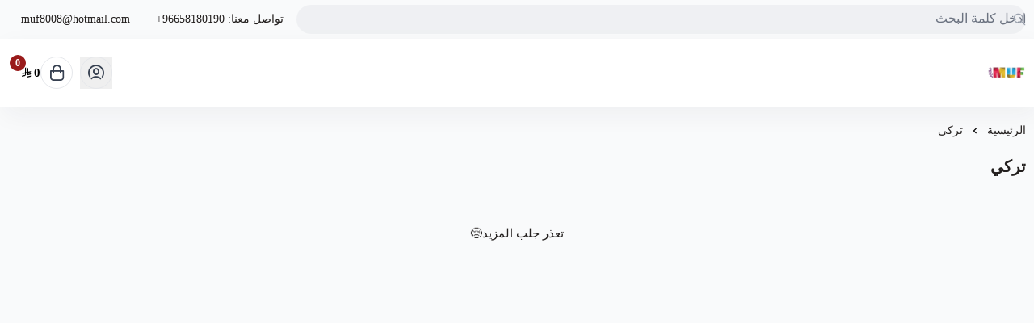

--- FILE ---
content_type: text/html; charset=UTF-8
request_url: https://salla.sa/muf/tags/1719003204
body_size: 8717
content:
<!DOCTYPE html>
<html lang="ar" dir="rtl">
<!-- بسم الله الرحمن الرحيم -->
<head>
    <meta charset="UTF-8">
    <meta http-equiv="X-UA-Compatible" content="IE=edge">
    <meta name="viewport" content="width=device-width, initial-scale=1.0">
    

    <script defer data-cfasync="false" crossorigin="anonymous" src="https://cdn.assets.salla.network/themes/1247874246/1.301.0/product-card.js"></script>
    <script defer src="https://cdn.assets.salla.network/themes/1247874246/1.301.0/main-menu.js" type="aab9c22bda77a8a04959b6a5-text/javascript"></script>
            <script defer src="https://cdn.assets.salla.network/themes/1247874246/1.301.0/add-product-toast.js" type="aab9c22bda77a8a04959b6a5-text/javascript"></script>
    
    

    <script data-cfasync="false">
        window.header_is_sticky = "Default Value"
        window.imageZoom = ""
        window.can_access_wallet = false
        window.enable_more_menu = "1"
        window.enable_add_product_toast = "1"
    </script>
    
    <link rel="preconnect" href="https://cdn.assets.salla.network" />
<link rel="preconnect" href="https://cdn.salla.network" />
<!-- theme color -->
<meta name="msapplication-navbutton-color" content="#aed8e0">
<meta name="apple-mobile-web-app-status-bar-style" content="#aed8e0">

<!-- fav icon -->
<link rel="icon" type="image/png" href="https://cdn.salla.sa/store_avatar_XEAN.jpeg" />
<link rel="apple-touch-icon-precomposed" href="https://cdn.salla.sa/store_avatar_XEAN.jpeg">
<meta name="msapplication-TileColor" content="#ffffff">
<meta name="msapplication-TileImage" content="https://cdn.salla.sa/store_avatar_XEAN.jpeg">

<meta name="_token" content="NQK2ag3tEPYiqSoA72WJjXTfEgBuOgUJVwXXBnsk">

<script data-cfasync="false">
    
    window.salla = window.Salla = window.Salla || {};
    Salla.onReady = Salla.onReady || function (callback) {
        return new Promise(function (resolve) {
            return Salla.status == 'ready'
                ? resolve(callback ? callback(salla.config.all()) : salla.config.all())
                : window.addEventListener('twilight::initiated', function (config) { resolve(callback ? callback(config.detail) : config.detail) }, { once: true });
        });
    };
</script>
<style>
    salla-hook {
        all: unset;
        display: none;
    }
</style>




<script async src="https://cdn.salla.network/js/twilight/2.14.337/twilight.esm.js" type="aab9c22bda77a8a04959b6a5-module" crossorigin></script>

    <script type="application/ld+json">{"@context":"http:\/\/schema.org","@type":"BreadcrumbList","itemListElement":[{"@type":"ListItem","position":1,"item":{"@id":"https:\/\/salla.sa\/muf","name":"\u0627\u0644\u0631\u0626\u064a\u0633\u064a\u0629","image":null}},{"@type":"ListItem","position":2,"item":{"@id":"https:\/\/salla.sa\/muf\/tags\/1719003204","name":"\u062a\u0631\u0643\u064a","image":null}}]}</script>
<title>متجر MUF</title>
<meta name="description" content="بيع ادوات الكروشية و الكرستال و الخرز الحروف و الخيوط التركيه">
<meta name="keywords" content="بيع,ادوات,الكروشية,و,الكرستال,و,الخرز,الحروف,و,الخيوط,التركيه">
<meta property="store:published_time" content="2018-05-28T03:56:06+03:00">
<meta property="og:description" content="بيع ادوات الكروشية و الكرستال و الخرز الحروف و الخيوط التركيه">
<meta property="og:title" content="متجر MUF">
<meta property="og:type" content="store">
<meta property="og:locale" content="ar_AR">
<meta property=":locale:alternate" content="ar_AR">
<meta property=":locale:alternate" content="en_US">
<meta property="og:url" content="https://salla.sa/muf/tags/1719003204">
<meta property="og:image" content="https://cdn.salla.sa/store_avatar_XEAN.jpeg">
<meta property="og:image:width" content="600">
<meta property="og:image:height" content="300">

<meta name="twitter:description" content="بيع ادوات الكروشية و الكرستال و الخرز الحروف و الخيوط التركيه">
<meta name="twitter:image" content="https://cdn.salla.sa/store_avatar_XEAN.jpeg">
<meta name="twitter:card" content="summary_large_image">
<meta name="twitter:title" content="متجر MUF">
<meta name="twitter:url" content="https://salla.sa/muf/tags/1719003204">
<script type="application/ld+json">{"@context":"https://schema.org","@type":"Organization","name":"متجر MUF","description":"بيع ادوات الكروشية و الكرستال و الخرز الحروف و الخيوط التركيه","url":"https://salla.sa/muf/tags/1719003204","logo":"https://cdn.salla.sa/store_avatar_XEAN.jpeg"}</script>        <link rel="stylesheet" href="https://cdn.assets.salla.network/themes/1247874246/1.301.0/app.css">
    <link rel="stylesheet" href="https://cdn.salla.network/fonts/pingarlt.css/fonts/pingarlt.css?v=2.0.5"/>
    <link rel="stylesheet" href="https://cdn.salla.network/fonts/sallaicons.css?v=2.0.5"/>
    
    <style>
        :root {
            --font-main: 'PingARLT';
            --color-primary: #aed8e0;
            --color-primary-dark: #88b2ba;
            --color-primary-light: #d4feff;
            --color-primary-reverse: #2f5961;
        }
    </style>
        <script type="aab9c22bda77a8a04959b6a5-text/javascript">
window.dataLayer = window.dataLayer || [];
window.dataLayer.push({"page":{"fingerprint":"bbc25654136c5b7bc4d33dd770739c4634eb141d","pageName":"tagShow","mobileApp":0,"referrer":"https:\/\/salla.sa","theme":"1298199463"},"store":{"store":"muf","facebook_pixel_id":null,"google_analytics_id":null,"snapchat_pixel_id":null},"customer":{"isGuest":true}});
</script>
    <script type="aab9c22bda77a8a04959b6a5-text/javascript">(function(w,d,s,l,i){w[l]=w[l]||[];w[l].push({'gtm.start':
                new Date().getTime(),event:'gtm.js'});var f=d.getElementsByTagName(s)[0],
            j=d.createElement(s),dl=l!='dataLayer'?'&l='+l:'';j.async=true;j.src=
            'https://www.googletagmanager.com/gtm.js?id='+i+dl;f.parentNode.insertBefore(j,f);
        })(window,document,'script','dataLayer','GTM-TGFC6FV');

            // Create a Proxy to watch for changes in the array
            window.dataLayer = new Proxy(window.dataLayer, {
                set(target, property, value) {
                    // Perform the default array behavior (setting the value)
                    target[property] = value;

                    // Check if the added value is the target value
                    if (typeof value === 'object') {
                        ['form_data', 'data', 'gateway', 'config', 'request', 'headers']
                            .forEach(data=>{value.hasOwnProperty(data) && delete value[data]})
                    }

                    // Return true to indicate that the value was successfully set
                    return true;
                }
            });
</script>
</head>
<body id="app" class="theme-raed overflow-x-hidden product-index-tag salla-1298199463 color-mode-dark rtl font-pingarlt   footer-is-light
  
  
  ">
<noscript>
    To get full functionality of this site you need to enable JavaScript. Here is how
    <a href="https://www.enable-javascript.com/" rel="noreferrer"
       target="_blank">To enable JavaScript on webpage</a>.
</noscript>
<div class="app-inner flex flex-col min-h-full">
    <noscript><iframe src="https://www.googletagmanager.com/ns.html?id=GTM-TGFC6FV"
height="0" width="0" style="display:none;visibility:hidden"></iframe></noscript>
<salla-hook name="body:start"></salla-hook>    <header class="store-header">
    <div class="top-navbar">
    <div class="container flex justify-between">
      <div class="flex-1 flex items-center gap-2">
                    
                    <div class="header-buttons">
                        </div>

                    
                    <div class="header-search flex-1">
            <salla-search inline oval height="36"></salla-search>
          </div>
      </div>

      <salla-contacts is-header></salla-contacts>
    </div>
  </div>

    <div id="mainnav" class="main-nav-container shadow-default bg-white flex items-center">
      <div class="inner bg-inherit w-full">
          <div class="container">
              <div class="flex items-stretch justify-between relative">
                  <div class="flex items-center">
                      <a class="lg:hidden mburger mburger--collapse leading-none rtl:ml-4 ltr:mr-4" href="#mobile-menu" aria-label="Open-menu">
                        <i class="sicon-menu text-primary text-2xl"></i>
                      </a>
                      <a class="navbar-brand" href="https://salla.sa/muf">
                          <img fetchpriority="high" width="100%" height="100%" loading="eager" src="https://cdn.salla.sa/cdn-cgi/image/fit=scale-down,width=400,height=400,onerror=redirect,format=auto/store_avatar_XEAN.jpeg" alt="متجر MUF logo">
                                                      <h2 class="sr-only">متجر MUF</h2>
                                                </a>
                      <custom-main-menu></custom-main-menu>
                  </div>
                  <div class="flex items-center justify-end my-2.5">
                                                <button class="header-btn" aria-label="user-icon" onclick="if (!window.__cfRLUnblockHandlers) return false; salla.event.dispatch('login::open')" data-cf-modified-aab9c22bda77a8a04959b6a5-="">
                            <i class="header-btn__icon sicon-user-circle"></i>
                          </button>
                                            <salla-cart-summary class="ml-4 rtl:ml-[unset] rtl:mr-4">
                        <i slot="icon" class="header-btn__icon icon sicon-shopping-bag"></i>
                      </salla-cart-summary>
                  </div>
              </div>
          </div>
      </div>
  </div>
</header>
    <main id="main-content" role="main">
        <div class="container px-2.5 ms:px-5 mb-10">
                <nav class="breadcrumbs w-full py-5">
            <salla-breadcrumb></salla-breadcrumb>
        </nav>
        <div class="flex items-start flex-col md:flex-row">
            
            <div class="main-content flex-1 w-full ">
                <div class="mb-4 sm:mb-6 flex justify-between items-center">
                    <h1 class="font-bold text-xl rtl:pl-3 ltr:pr-3" id="page-main-title">تركي</h1>
                    <div class="flex items-center space-x-2 rtl:space-x-reverse">
                                                                    </div>

                </div>

                <salla-hook name="product:index.items.start"></salla-hook>                <div class="flex min-h-screen">
                    <salla-products-list class="flex-1 min-w-0 overflow-auto "
                        source="product.index.tag"
                        source-value="1719003204"
                        >
					          </salla-products-list>
                </div>
                <salla-hook name="product:index.items.end"></salla-hook>            </div>
        </div>
    </div>


                    </main>
    <footer class="store-footer">
	<div aria-label="footer" class="store-footer__inner">
		<div class="container grid grid-col-1 lg:grid-cols-6 gap-8 lg:gap-6">
			<div class="lg:col-span-2 rtl:lg:pl-20 ltr:lg:pr-20">
				<a href="https://salla.sa/muf/" class="flex items-center m-0">
					<h3>متجر MUF</h3>
				</a>
									<div class="max-w-sm leading-6 mb-6">
						بيع ادوات الكروشية و الكرستال و الخرز الحروف و الخيوط التركيه
          </div>
				
				<div class="hidden lg:block">
					<salla-social class="block mb-6"></salla-social>
				</div>

		<div class="flex gap-4">
		  		  <salla-trust-badges ></salla-trust-badges>
                            </div>
        </div>

			<div>
				<h3>روابط مهمة</h3>
				<salla-menu source="footer"></salla-menu>
			</div>

			<div>
				<salla-contacts></salla-contacts>

				<div class="lg:hidden contact-social">
					<salla-social></salla-social>
				</div>
			</div>

			<salla-apps-icons class="lg:col-span-2 rtl:lg:pr-20 ltr:lg:pl-20"></salla-apps-icons>

		</div>
	</div>

	<div class="md:flex items-center justify-between py-4 container text-center">
		<span class="text-sm copyright-text"><p class="text-gray-400 mb-2.5 md:mb-0">صنع بإتقان على | 2026
    <a href="https://salla.sa/?utm_source=store&amp;utm_medium=footer&amp;utm_campaign=muf" class="hover:text-primary" target="_blank" rel="noreferrer" class="underline">منصة سلة</a>
</p>
</span>
		<salla-payments></salla-payments>
	</div>
</div>

<span class="hidden bottom-2 rtl:pl-24 ltr:pr-24 md:grid-cols-3 opacity-40"></span></footer>
</div>
<script type="aab9c22bda77a8a04959b6a5-text/javascript">window.baseUrl='https://salla.sa/muf/'; window.is_rtl=true; window.locale='ar';</script><script type="importmap">
    {
        "imports": {
            "lit": "https://esm.run/lit",
            "lit/": "https://esm.run/lit/"
        }
    }
</script>
<script type="aab9c22bda77a8a04959b6a5-text/javascript">
    function injectTwilightBundlesAssets() {
        window.twilightBundlesObserver.disconnect();
        if (document.querySelector('#twilight-bundles-assets')) {
            return;
        }

        const script = document.createElement('script');
        script.type = 'module';
        script.src = "https://cdn.salla.network/js/twilight-bundles/latest/twilight-bundles.js";
        script.defer = true;
        script.id = 'twilight-bundles-assets';
        document.head.appendChild(script);
    }
    window.twilightBundlesObserver = new MutationObserver((mutations) => {
        for (const mutation of mutations) {
            for (const node of mutation.addedNodes) {
                if (node.nodeType === 1 && node.tagName.toLowerCase() === 'salla-custom-component') {
                    injectTwilightBundlesAssets();
                    return;
                }
            }
        }
    });

    window.twilightBundlesObserver.observe(document.body, { childList: true, subtree: true });

    Salla.onReady(() => document.querySelector('salla-custom-component') && injectTwilightBundlesAssets());
</script><script type="aab9c22bda77a8a04959b6a5-text/javascript">
    (function() {
        // Safe threshold: 14KB (browser limit ~16KB, leave buffer)
        var COOKIE_SIZE_THRESHOLD = 14000;

        // Essential cookies preserved by NAME only
        var essentialCookies = {
            // Session & Security
            exact: [
                "__said",
                "__said",
                "__ssid",
                "XSRF-TOKEN"
            ],
            // Marketing & Analytics (SEO-critical)
            marketing: [
                "_fbp", "_fbc",                                   // Meta/Facebook
                "_ga", "_gid",                                    // Google Analytics
                "_ttp",                                           // TikTok
                "_scid", "_scid_r",                               // Snapchat
                "twclid", "_twitter_sess", "personalization_id",  // Twitter/X
                "_hjid", "_hjSessionUser"                         // Hotjar
            ],
            // Prefix patterns
            prefixes: [
                "_ga_",      // GA4 property-specific
                "_gcl_",     // Google Ads click IDs
                "_gac_",     // Google Ads conversion
                "cf_",       // Cloudflare
                "_hj",       // Hotjar
                "intercom-"  // Intercom
            ]
        };

        function shouldPreserve(name) {
            name = name.trim();
            if (essentialCookies.exact.indexOf(name) !== -1) return true;
            if (essentialCookies.marketing.indexOf(name) !== -1) return true;
            for (var i = 0; i < essentialCookies.prefixes.length; i++) {
                if (name.indexOf(essentialCookies.prefixes[i]) === 0) return true;
            }
            return false;
        }

        function deleteCookie(name) {
            var hostname = window.location.hostname;

            if (/^(?:(?:25[0-5]|2[0-4][0-9]|[01]?[0-9][0-9]?)\.){3}(?:25[0-5]|2[0-4][0-9]|[01]?[0-9][0-9]?)$/.test(hostname)) {
                document.cookie = name + '=; expires=Thu, 01 Jan 1970 00:00:00 UTC; path=/';
                return;
            }
            
            var domains = [
                '',                    // Browser default
                hostname,              // Current domain
                '.' + hostname         // With dot prefix
            ];

            var parts = hostname.split('.');
            for (var i = 1; i < parts.length - 1; i++) {
                domains.push('.' + parts.slice(i).join('.'));
            }

            var paths = ['/', ''];
            var expiry = '=; expires=Thu, 01 Jan 1970 00:00:00 UTC';

            for (var i = 0; i < domains.length; i++) {
                for (var j = 0; j < paths.length; j++) {
                    var str = name + expiry;
                    if (paths[j]) str += '; path=' + paths[j];
                    if (domains[i]) str += '; domain=' + domains[i];
                    document.cookie = str;
                }
            }
        }

        // Get cookie size with fallback for older browsers (IE11, Safari < 10.1)
        function getCookieSize() {
            var cookie = document.cookie;
            if (typeof TextEncoder !== 'undefined') {
                return new TextEncoder().encode(cookie).length;
            }

            // Fallback: count UTF-8 bytes manually (handles surrogate pairs)
            var bytes = 0;
            for (var i = 0; i < cookie.length; i++) {
                var c = cookie.charCodeAt(i);
                if (c < 128) {
                    bytes += 1;
                } else if (c < 2048) {
                    bytes += 2;
                } else if (c >= 0xD800 && c <= 0xDBFF) {
                    var next = i + 1 < cookie.length ? cookie.charCodeAt(i + 1) : 0;
                    if (next >= 0xDC00 && next <= 0xDFFF) {
                        bytes += 4;
                        i++; 
                    } else {
                        bytes += 3;
                    }
                } else if (c >= 0xDC00 && c <= 0xDFFF) {
                    bytes += 3;
                } else {
                    bytes += 3;
                }
            }
            return bytes;
        }

        function parseCookies(cookieStr) {
            if (!cookieStr) return [];
            var cookies = [];
            var pairs = cookieStr.split('; ');
            for (var i = 0; i < pairs.length; i++) {
                var idx = pairs[i].indexOf('=');
                var name;
                if (idx === -1) {
                    name = pairs[i].trim();
                } else {
                    name = pairs[i].substring(0, idx).trim();
                }
                if (name) {
                    cookies.push({ name: name });
                }
            }
            return cookies;
        }

        function cleanCookies() {
            try {
                if (getCookieSize() < COOKIE_SIZE_THRESHOLD) return;

                var cookies = parseCookies(document.cookie);
                for (var i = 0; i < cookies.length; i++) {
                    if (!shouldPreserve(cookies[i].name)) {
                        deleteCookie(cookies[i].name);
                    }
                }
            } catch (e) {
                // Silent fail - don't break page for cookie cleanup errors
            }
        }

        // Initial cleanup on load && Periodic cleanup for SPAs and long sessions
        cleanCookies();
        setInterval(cleanCookies, 10000);
    })();
</script>
    
    <script type="aab9c22bda77a8a04959b6a5-text/javascript">
      function dispatchSallaEvents() {
        salla.event.dispatchEvents({"twilight::init":{"store":{"id":865851355,"ray":0,"logo":"https:\/\/cdn.salla.sa\/cdn-cgi\/image\/fit=scale-down,width=400,height=400,onerror=redirect,format=auto\/store_avatar_XEAN.jpeg","name":"\u0645\u062a\u062c\u0631 MUF","username":"muf","store_country":"SA","url":"https:\/\/salla.sa\/muf\/","settings":{"auth":{"email_allowed":true,"mobile_allowed":false,"is_email_required":false,"countries":["sa"],"force_login":false},"cart":{"apply_coupon_enabled":false},"product":{"total_sold_enabled":1,"manual_quantity":false,"fit_type":"contain","related_products_enabled":true,"filters":null,"show_comments":false,"user_can_comment":true,"show_price_as_dash":false,"notify_options_availability":false,"show_special_offers":false,"show_more":false,"availability_notify":null},"category":{"testimonial_enabled":true},"payments":["bank","cod"],"arabic_numbers_enabled":false,"content_copyright":false,"use_sar_symbol":true,"is_multilingual":false,"currencies_enabled":false,"rating_enabled":true,"rating":{"is_enabled":true,"show_on_category":false,"show_on_product":false,"can_rate_store":false,"can_rate_product":false,"can_rate_shipping":false,"show_rating_summary":false,"show_recommendation":false,"allow_likes":false,"allow_attach_images":false,"allow_contact_support":false,"allow_update":false,"update_period":7,"can_customer_hide_name":false,"visitor_can_comment":true,"page_feedback_enabled":true},"blog":{"is_enabled":true,"allow_likes_and_comments":false},"is_loyalty_enabled":false,"keys":{"maps":"AIzaSyAZpoNuLbXR-VvGYEP4ZbMD9FqZiwjkIkU","gtm":[]},"is_salla_gateway":false,"upload_size":2000,"tax":{"number":null,"certificate":null,"taxable_prices_enabled":false},"certificate":null,"made_in_ksa":false,"commercial_number":null,"freelance_number":"FL-873602663","buy_now":null,"installments":null,"quick_order":null},"scope":null,"template":null,"contacts":{"whatsapp":"966581180190","mobile":"0581180190","phone":"+96658180190","email":"muf8008@hotmail.com"},"social":{"instagram":"https:\/\/instagram.com\/muf.store","snapchat":"https:\/\/www.snapchat.com\/add\/muf8008"},"description":"\u0628\u064a\u0639 \u0627\u062f\u0648\u0627\u062a \u0627\u0644\u0643\u0631\u0648\u0634\u064a\u0629 \u0648 \u0627\u0644\u0643\u0631\u0633\u062a\u0627\u0644 \u0648 \u0627\u0644\u062e\u0631\u0632 \u0627\u0644\u062d\u0631\u0648\u0641 \u0648 \u0627\u0644\u062e\u064a\u0648\u0637 \u0627\u0644\u062a\u0631\u0643\u064a\u0647","apps":{"appstore":"https:\/\/wa.me\/966581180190"},"features":["salla-account","re-captcha-v3","reorder"],"is_merchant":false},"debug":false,"theme":{"name":"1298199463","profile":{"id":1821151895,"name":null},"mode":"live","translations_hash":"163268803212","is_rtl":true,"color":{"primary":"#aed8e0","text":"#000000","is_dark":false,"reverse_primary":"#aed8e0","reverse_text":"#2f5961"},"settings":{"is_breadcrumbs_enabled":true,"placeholder":"images\/placeholder.png"},"assets":"https:\/\/cdn.assets.salla.network\/themes\/1247874246\/1.301.0\/:path","bundle_assets":"https:\/\/cdn.assets.salla.network\/themes\/:bundle\/latest\/:component.js"},"trace_console":false,"user":{"id":"9SvaaXYqnj1QtBVM1iM2vEtwxU7Y0xR7KvuZXHDu","type":"guest","email":null,"mobile":null,"language_code":"ar","currency_code":"SAR","country_code":"US","can_comment":true,"avatar":"https:\/\/cdn.assets.salla.network\/prod\/stores\/themes\/default\/assets\/images\/avatar_male.png","is_hidden_name":null,"first_name":null,"last_name":null,"is_notifiable":false,"fetched_at":"2026-01-28","gender":"","birthday":null},"currencies":{"SAR":{"code":"SAR","name":"\u0631\u064a\u0627\u0644 \u0633\u0639\u0648\u062f\u064a","symbol":"\u0631.\u0633","amount":1,"country_code":"sa"},"USD":{"code":"USD","name":"\u062f\u0648\u0644\u0627\u0631 \u0623\u0645\u0631\u064a\u0643\u064a","symbol":"$","amount":0.266656,"country_code":"us"}},"page":{"title":"\u062a\u0631\u0643\u064a","slug":"product.index.tag","id":1719003204},"headers":{"S-Ray":0,"s-version-id":1821151895},"login":{"url":"https:\/\/accounts.salla.com","turnstile_site_key":"0x4AAAAAAAw2tbDBgPI9NUvr","turnstile":{"key":"0x4AAAAAAAw2tbDBgPI9NUvr","level":"off"}},"jitsu":{"host":"https:\/\/st.salla.dev","key":"yAKBxDDlIeg8c0qsNtlkjo4up1iTv68J:XSd8tVk8rqijFlxTacQv5QlAGcVuYPzy","events":[],"context":{"extra":{"version":"1.717.1","headers":[]}}},"affiliate":{"utm_url":"https:\/\/api.salla.dev\/marketing\/v1\/tracking\/visits","cta_enabled":true},"swoole":["comments","rating","feedback","loyalty","advertisements","menus","products","offers","orders","reviews","currencies","scopes","languages","components","auth"]},"page.view":{"route":"store.tag.show","link":"https:\/\/salla.sa\/muf\/tags\/1719003204","fingerprint":"bbc25654136c5b7bc4d33dd770739c4634eb141d"}})
      }

      if (window.Salla && Salla.status)
        dispatchSallaEvents();
      else window.addEventListener('salla::created', dispatchSallaEvents, {once: true});
    </script>
<script type="aab9c22bda77a8a04959b6a5-text/javascript">
    var _user_id = ''; // Set to the user's ID, username, or email address, or '' if not yet known.
    var _session_id = '9SvaaXYqnj1QtBVM1iM2vEtwxU7Y0xR7KvuZXHDu'; // Set to a unique session ID for the visitor's current browsing session.

    var _sift = window._sift = window._sift || [];
    _sift.push(['_setAccount', '42e2369b33']);
    _sift.push(['_setUserId', _user_id]);
    _sift.push(['_setSessionId', _session_id]);
    _sift.push(['_trackPageview']);

   (function() {
     function ls() {
       var e = document.createElement('script');
       e.src = 'https://cdn.sift.com/s.js';
       document.body.appendChild(e);
     }
     if (window.attachEvent) {
       window.attachEvent('onload', ls);
     } else {
       window.addEventListener('load', ls, false);
     }
   })();
  </script><salla-hook name="body:end"></salla-hook>    <salla-add-product-toast></salla-add-product-toast>
<script defer crossorigin="anonymous" src="https://cdn.assets.salla.network/themes/1247874246/1.301.0/app.js" type="aab9c22bda77a8a04959b6a5-text/javascript"></script>

<salla-offer-modal></salla-offer-modal>
<salla-search></salla-search>

    <salla-login-modal></salla-login-modal>
    <script defer src="https://cdn.assets.salla.network/themes/1247874246/1.301.0/product.js" type="aab9c22bda77a8a04959b6a5-text/javascript"></script>
<script src="/cdn-cgi/scripts/7d0fa10a/cloudflare-static/rocket-loader.min.js" data-cf-settings="aab9c22bda77a8a04959b6a5-|49" defer></script><script>(function(){function c(){var b=a.contentDocument||a.contentWindow.document;if(b){var d=b.createElement('script');d.innerHTML="window.__CF$cv$params={r:'9c4ed17d8a1fb1a9',t:'MTc2OTU4NTc4MS4wMDAwMDA='};var a=document.createElement('script');a.nonce='';a.src='/cdn-cgi/challenge-platform/scripts/jsd/main.js';document.getElementsByTagName('head')[0].appendChild(a);";b.getElementsByTagName('head')[0].appendChild(d)}}if(document.body){var a=document.createElement('iframe');a.height=1;a.width=1;a.style.position='absolute';a.style.top=0;a.style.left=0;a.style.border='none';a.style.visibility='hidden';document.body.appendChild(a);if('loading'!==document.readyState)c();else if(window.addEventListener)document.addEventListener('DOMContentLoaded',c);else{var e=document.onreadystatechange||function(){};document.onreadystatechange=function(b){e(b);'loading'!==document.readyState&&(document.onreadystatechange=e,c())}}}})();</script><script defer src="https://static.cloudflareinsights.com/beacon.min.js/vcd15cbe7772f49c399c6a5babf22c1241717689176015" integrity="sha512-ZpsOmlRQV6y907TI0dKBHq9Md29nnaEIPlkf84rnaERnq6zvWvPUqr2ft8M1aS28oN72PdrCzSjY4U6VaAw1EQ==" data-cf-beacon='{"rayId":"9c4ed17d8a1fb1a9","version":"2025.9.1","serverTiming":{"name":{"cfExtPri":true,"cfEdge":true,"cfOrigin":true,"cfL4":true,"cfSpeedBrain":true,"cfCacheStatus":true}},"token":"97ae863207e14d6a8f20a8aa94157871","b":1}' crossorigin="anonymous"></script>
</body>
</html>


--- FILE ---
content_type: text/javascript; charset=utf-8
request_url: https://cdn.salla.network/js/twilight/2.14.337/p-2087768c.entry.js
body_size: 149
content:
/*!
 * Crafted with ❤ by Salla
 */
import{r as e,h as s,H as a}from"./p-5XLTWoLM.js";const t=class{constructor(s){e(this,s),this.dark=!1,this.commercialRegisterLabel="",this.freelanceLabel=""}componentWillLoad(){this.initializeTranslations()}initializeTranslations(){salla.lang.onLoaded((()=>{const e=(e,s,a)=>{salla.helpers.setNested(salla.lang.messages[e],s,a)};e("ar.trans","blocks.footer.commercial_register","السجل التجاري"),e("en.trans","blocks.footer.commercial_register","Commercial Register"),e("ar.trans","blocks.footer.freelance","وثيقة العمل الحر"),e("en.trans","blocks.footer.freelance","Freelance Certificate"),this.commercialRegisterLabel=salla.lang.getWithDefault("blocks.footer.commercial_register","السجل التجاري"),this.freelanceLabel=salla.lang.getWithDefault("blocks.footer.freelance","وثيقة العمل الحر")}))}getBadgeData(){const e=salla.config.get("store.settings.commercial_number"),s=salla.config.get("store.settings.freelance_number");return e?{number:e,label:this.commercialRegisterLabel||"السجل التجاري",imageUrl:salla.url.cdn("images/commercial-register.png",70,70),type:"commercial"}:s?{number:s,label:this.freelanceLabel||"وثيقة العمل الحر",imageUrl:this.dark?salla.url.cdn("images/freelance-white.png"):salla.url.cdn("images/freelance.png"),type:"freelance"}:null}render(){const e=this.getBadgeData();return e?s(a,{class:"s-trust-badges-wrapper "+(this.dark?"dark":"")},s("img",{class:"s-trust-badges-image",width:"55",height:"55",src:e.imageUrl,alt:e.label}),s("div",{class:"s-trust-badges-content"},s("p",{class:"s-trust-badges-label"},e.label),s("b",{class:"s-trust-badges-number"},e.number))):null}};t.style="";export{t as salla_trust_badges}

--- FILE ---
content_type: text/javascript; charset=utf-8
request_url: https://cdn.salla.network/js/twilight/2.14.337/p-117ef32c.entry.js
body_size: 134
content:
/*!
 * Crafted with ❤ by Salla
 */
import{r as s,h as a,H as t,a as l}from"./p-5XLTWoLM.js";const i=class{constructor(a){s(this,a),this.apps=salla.config.get("store.apps"),this.appSlot=this.host.querySelector('[slot="app"]')?.innerHTML||'<img alt={name} src={icon} width="135" height="40" />',salla.onReady((()=>{this.apps=salla.config.get("store.apps")})),salla.lang.onLoaded((()=>{this.appsTitle=salla.lang.get("blocks.footer.download_apps")}))}getAppsArray(){return Object.entries(this.apps).map((([s,a])=>({name:s,value:a})))}componentWillLoad(){return new Promise((s=>salla.onReady(s)))}render(){const s=this.getAppsArray();if(!Array.isArray(s)||s.length)return a(t,{class:"s-apps-icons"},!this.hideTitle&&a("h3",null,this.appsTitle),a("div",{class:{"s-apps-icons-list":!0,vertical:this.vertical}},s.map(((s,t)=>a("a",{key:t,href:s.value,rel:"noreferrer",target:"_blank",class:"s-apps-icons-item",id:"app-slot",innerHTML:this.appSlot.replace(/\{icon\}/g,salla.url.cdn(`images/${s.name}.png`)).replace(/\{name\}/g,s.name)})))))}componentDidRender(){this.host.querySelector('[slot="app"]')?.remove()}get host(){return l(this)}};i.style=":host{display:block}";export{i as salla_apps_icons}